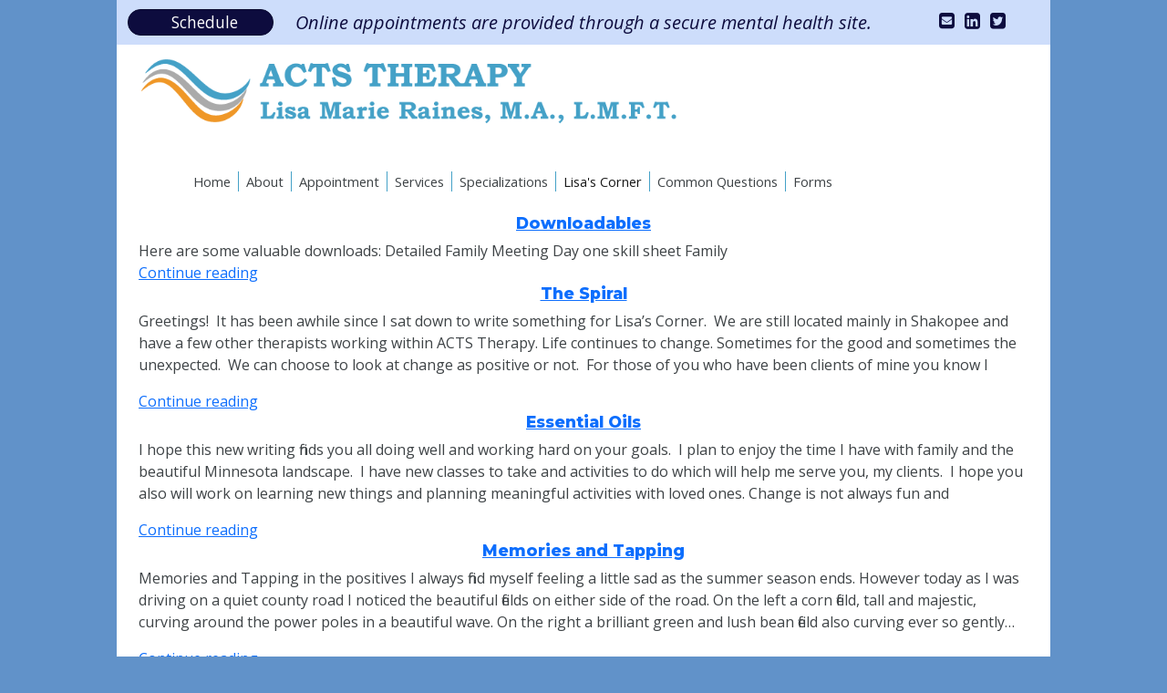

--- FILE ---
content_type: text/html; charset=UTF-8
request_url: https://www.acts-therapy.com/lisas-corner.php
body_size: 4082
content:

<!doctype html>
<html lang="en">
<head>
    <!-- Google tag (gtag.js) -->
<script async src="https://www.googletagmanager.com/gtag/js?id=G-6TGLLDWPTS"></script>
<script>
  window.dataLayer = window.dataLayer || [];
  function gtag(){dataLayer.push(arguments);}
  gtag('js', new Date());

  gtag('config', 'G-6TGLLDWPTS');
</script>
<!-- Required meta tags -->
    <meta charset="utf-8">
    <meta name="description" content="Acts Therapy Serving: Southern Metro Twin Cities, Shakopee, Savage, Prior Lake " />
    <meta name="viewport" content="width=device-width, initial-scale=1">

    <!-- Bootstrap CSS -->
    <link rel="apple-touch-icon" sizes="180x180" href="/apple-touch-icon.png">
    <link rel="icon" type="image/png" sizes="32x32" href="/favicon-32x32.png">
    <link rel="icon" type="image/png" sizes="16x16" href="/favicon-16x16.png">
    <link href="css/bootstrap.min.css" rel="stylesheet" />
    <link rel="stylesheet" href="css/mediabox.min.css" type="text/css" />
    <link rel="stylesheet" href="css/font-awesome.min.css" type="text/css" />
    <link href="css/style.css" rel="stylesheet" />
    <link rel="stylesheet" href="/owl/assets/owl.carousel.min.css" type="text/css" />
    <link rel="stylesheet" href="/owl/assets/owl.theme.default.min.css" type="text/css" />
    <script src="js/jquery.min.js" type="text/javascript"></script>
    <script src="js/jquery.cookie.js" type="text/javascript"></script>
    <script src="js/bootstrap.min.js" type="text/javascript"></script>
    <script type="text/javascript" src="js/mediabox.min.js"></script>
    <script type="text/javascript" src="owl/owl.carousel.min.js"></script>

    <title>Acts Therapy Serving: Southern Metro Twin Cities, Shakopee, Savage, Prior Lake - Lisa's Corner </title>
</head>
<body>
<div class="container-lg sitebox bg-white">
    <div class="top-bar row">
        <div class="col-lg-2 col-sm-6 text-sm-center">
            <button class="btn btn-primary schedule">Schedule</button>
        </div>
        <div class="col-md-8 desktop"><span class="desktop">Online appointments are provided through a secure mental health site.</span></div>
        <div class="col-lg-2 col-sm-6 col-auto text-sm-center text-md-end">
            <ul>
                <li><a href="mailto:lisa@acts-therapy.com" target="_blank" alt="LinkedIn"><i class="fa fa-envelope-square"></i></a></li>
                <li><a href="https://www.linkedin.com/in/lisaraines" target="_blank" alt="LinkedIn"><i class="fa fa-linkedin-square"></i></a></li>
                <li><a href="https://twitter.com/#!/ACTSLisaMarie" target="_blank" alt="Twitter/X"><i class="fa fa-twitter-square"></i></a></li>
            </ul>
        </div>
    </div>
    <div class="container">
        <div class="row desktop text-start">
            <a href="/"><img src="images/logo.png" class="img-fluid" style="max-width:600px; height:auto;" /></a>
        </div>
        ﻿<nav class="navbar navbar-expand-lg navbar-light bg-transparent">
    <div class="container-fluid">
        <a class="mobile tablet pb-3"><img src="images/logo.png" class="img-fluid" /></a>
        <button class="navbar-toggler" type="button" data-bs-toggle="collapse" data-bs-target="#navbarTogglerDemo02" aria-controls="navbarTogglerDemo02" aria-expanded="false" aria-label="Toggle navigation">
            <span class="navbar-toggler-icon"></span>
        </button>
        <div class="collapse navbar-collapse" id="navbarTogglerDemo02">
            <ul class="navbar-nav me-auto mb-2 mb-lg-0">
                <li class="nav-item">
                <a href="index.php" class="nav-link " aria-current="page">Home</a>
            </li>
<li class="nav-item">
                <a href="about.php" class="nav-link " aria-current="page">About</a>
            </li>
<li class="nav-item">
                <a href="appointment.php" class="nav-link " aria-current="page">Appointment</a>
            </li>
<li class="nav-item">
                <a href="services.php" class="nav-link " aria-current="page">Services</a>
            </li>
<li class="nav-item">
                <a href="specializations.php" class="nav-link " aria-current="page">Specializations</a>
            </li>
<li class="nav-item">
                <a href="lisas-corner.php" class="nav-link active" aria-current="page">Lisa's Corner</a>
            </li>
<li class="nav-item">
                <a href="common-questions.php" class="nav-link " aria-current="page">Common Questions</a>
            </li>
<li class="nav-item">
                <a href="contact.php" class="nav-link " aria-current="page">Forms</a>
            </li>            </ul>

        </div>
    </div>
</nav>
    </div>
    <div class="container">
        <p><div class="col-12">
    <div class="small-blog-box blog-box clearfix">
        <div class="blog-desc">
            <h4><a href="https://www.acts-therapy.com/lisas-corner.php?e=downloadables" title="">Downloadables</a></h4>

            Here are some valuable downloads:

Detailed Family Meeting
Day one skill sheet
Family

            <div class="post-bottom clearfix">
                <div class="pull-left">
                    <a href="https://www.acts-therapy.com/lisas-corner.php?e=downloadables" class="readmore">Continue reading</a>
                </div><!-- end left -->
            </div><!-- end bottom -->
        </div><!-- end desc -->
    </div><!-- end blog-box -->
</div><!-- end col -->
<div class="col-12">
    <div class="small-blog-box blog-box clearfix">
        <div class="blog-desc">
            <h4><a href="https://www.acts-therapy.com/lisas-corner.php?e=the-spiral" title="">The Spiral</a></h4>

            <p>Greetings!  It has been awhile since I sat down to write something for Lisa’s Corner.  We are still located mainly in Shakopee and have a few other therapists working within ACTS Therapy. Life continues to change. Sometimes for the good and sometimes the unexpected.  We can choose to look at change as positive or not.  For those of you who have been clients of mine you know I

            <div class="post-bottom clearfix">
                <div class="pull-left">
                    <a href="https://www.acts-therapy.com/lisas-corner.php?e=the-spiral" class="readmore">Continue reading</a>
                </div><!-- end left -->
            </div><!-- end bottom -->
        </div><!-- end desc -->
    </div><!-- end blog-box -->
</div><!-- end col -->
<div class="col-12">
    <div class="small-blog-box blog-box clearfix">
        <div class="blog-desc">
            <h4><a href="https://www.acts-therapy.com/lisas-corner.php?e=essential-oils" title="">Essential Oils</a></h4>

            <p>I hope this new writing finds you all doing well and working hard on your goals.  I plan to enjoy the time I have with family and the beautiful Minnesota landscape.  I have new classes to take and activities to do which will help me serve you, my clients.  I hope you also will work on learning new things and planning meaningful activities with loved ones.
Change is not always fun and

            <div class="post-bottom clearfix">
                <div class="pull-left">
                    <a href="https://www.acts-therapy.com/lisas-corner.php?e=essential-oils" class="readmore">Continue reading</a>
                </div><!-- end left -->
            </div><!-- end bottom -->
        </div><!-- end desc -->
    </div><!-- end blog-box -->
</div><!-- end col -->
<div class="col-12">
    <div class="small-blog-box blog-box clearfix">
        <div class="blog-desc">
            <h4><a href="https://www.acts-therapy.com/lisas-corner.php?e=memories-and-tapping" title="">Memories and Tapping</a></h4>

            <p>Memories and Tapping in the positives
I always find myself feeling a little sad as the summer season ends. However today as I was driving on a quiet county road I noticed the beautiful fields on either side of the road. On the left a corn field, tall and majestic, curving around the power poles in a beautiful wave. On the right a brilliant green and lush bean field also curving ever so gently&hellip;

            <div class="post-bottom clearfix">
                <div class="pull-left">
                    <a href="https://www.acts-therapy.com/lisas-corner.php?e=memories-and-tapping" class="readmore">Continue reading</a>
                </div><!-- end left -->
            </div><!-- end bottom -->
        </div><!-- end desc -->
    </div><!-- end blog-box -->
</div><!-- end col -->
<div class="col-12">
    <div class="small-blog-box blog-box clearfix">
        <div class="blog-desc">
            <h4><a href="https://www.acts-therapy.com/lisas-corner.php?e=forgiveness" title="">Forgiveness</a></h4>

            <p>Forgiveness……
What exactly is forgiveness? Is it just saying I’m sorry, or is it much more?
This is not something that can be answered in one blog. It is a concept that has confused people of all ages.  I have learned (and I am still learning) that forgiveness is not so much for the person you are forgiving as it is for you.  If this is something you are struggling with

            <div class="post-bottom clearfix">
                <div class="pull-left">
                    <a href="https://www.acts-therapy.com/lisas-corner.php?e=forgiveness" class="readmore">Continue reading</a>
                </div><!-- end left -->
            </div><!-- end bottom -->
        </div><!-- end desc -->
    </div><!-- end blog-box -->
</div><!-- end col -->
<div class="col-12">
    <div class="small-blog-box blog-box clearfix">
        <div class="blog-desc">
            <h4><a href="https://www.acts-therapy.com/lisas-corner.php?e=calm-place" title="">Calm Place</a></h4>

            <p>As the Holiday Season is upon us I would like to wish you all a Merry Christmas! Many find this a difficult season for a variety of reasons so I would like to encourage you all to remember the reason for the season. It is not what the TV/Internet or Holiday vendors have to say but rather it is about the birth of our Savior Jesus Christ.
I encourage you all to go to your calm place and relax

            <div class="post-bottom clearfix">
                <div class="pull-left">
                    <a href="https://www.acts-therapy.com/lisas-corner.php?e=calm-place" class="readmore">Continue reading</a>
                </div><!-- end left -->
            </div><!-- end bottom -->
        </div><!-- end desc -->
    </div><!-- end blog-box -->
</div><!-- end col -->
<div class="col-12">
    <div class="small-blog-box blog-box clearfix">
        <div class="blog-desc">
            <h4><a href="https://www.acts-therapy.com/lisas-corner.php?e=breathing-tool-to-help-lower-anxiety-and-relax" title="">Breathing Tool to help lower anxiety and relax</a></h4>

            <p>This blog is to teach a skill. I am a therapist who likes to add skills to my client’s toolbox. This is one I teach many times in our first session. Try it out!  I use it every night to relax and go to sleep. Good luck! Lisa Marie
Deep breathe (with light stream)
This is a 1-2-3 breathing tool that you can use whenever you are feeling stressed or anxious

Place your hand on your

            <div class="post-bottom clearfix">
                <div class="pull-left">
                    <a href="https://www.acts-therapy.com/lisas-corner.php?e=breathing-tool-to-help-lower-anxiety-and-relax" class="readmore">Continue reading</a>
                </div><!-- end left -->
            </div><!-- end bottom -->
        </div><!-- end desc -->
    </div><!-- end blog-box -->
</div><!-- end col -->
<div class="col-12">
    <div class="small-blog-box blog-box clearfix">
        <div class="blog-desc">
            <h4><a href="https://www.acts-therapy.com/lisas-corner.php?e=our-first-blog" title="">Our First Blog</a></h4>

            <p>Hello! This is the first entry for ACTS Therapy located at 8170 Old Carriage Court North in Shakopee, MN 
Working with clients is an individual experience that is unique for each person. I will listen to your goals and needs and together we will work out a plan of where you would like to go. Some of the areas where I specialize are working with individuals and families who are in crisis. Perhaps&hellip;

            <div class="post-bottom clearfix">
                <div class="pull-left">
                    <a href="https://www.acts-therapy.com/lisas-corner.php?e=our-first-blog" class="readmore">Continue reading</a>
                </div><!-- end left -->
            </div><!-- end bottom -->
        </div><!-- end desc -->
    </div><!-- end blog-box -->
</div><!-- end col -->

</p>
         
    </div>

    <div class="footer">
        <div class="row pt-4 mt-4">
            <div class="col-md-3 text-center">
                <a href="https://www.theravive.com" target="_blank"> <img alt="Theravive Counselor" src="https://www.theravive.com/siteimages/v2/theravive-therapy-seal-bw.jpg" style="border: none;" usemap="#theravive-counseling"></a><map name="theravive-counseling"><area coords="0,0,150,47" href="https://www.theravive.com/therapists/lisa-marie-raines.aspx" target="_blank" shape="rect" title="Theravive Profile: Lisa Marie Raines, MA, LAMFT"><area coords="0,47,170,58" href="https://www.theravive.com" target="_blank" shape="rect" title="Marriage Counseling"><area coords="150,0,170,47" href="https://www.theravive.com/cities/mn/counseling-shakopee.aspx" target="_blank" shape="rect" title="Counseling Shakopee MN">  </map>
            </div>
            <div class="col-md-6">
                <h2>Serving Shakopee, Belle Plaine and the Southern Metro Minnesota area. </h2>
            </div>
            <div class="col-md-3">
                <em>Ann Landers</em><br>
                <p>Nobody gets to live life backwards.  Look ahead, that is where your future lies.</p>
            </div>
        </div>
        <div class="row no-padding">
            <div class="col">
                <div class="copyright">©2023 Acts Therapy - All Rights Reserved.</div>
            </div>
        </div>
    </div>
</div>
<div class="go-top">
    <i class="fa fa-chevron-up"></i>
    <i class="fa fa-chevron-up"></i>
</div>
<script type="text/javascript">
    $(function() {
        MediaBox('.video-preview');
        $('.owl-carousel').owlCarousel({
            center: true,
            items:1,
            loop:true,
            autoplay:true,
            autoplayTimeout:5000,
            autoplayHoverPause:true,
            nav: false,
            dots: true
        });
        $(window).on("scroll", function() {
            var e = $(window).scrollTop();
            e > 600 && $(".go-top").addClass("active"), e < 600 && $(".go-top").removeClass("active");
        });
        $(".schedule").click(function() {
            location.href="appointment.php";
        });
        $(".go-top").on("click", function() {
            $("html, body").animate({
                scrollTop: "0"
            }, 500)
        });
    });
</script>
</body>
</html>


--- FILE ---
content_type: text/css
request_url: https://www.acts-therapy.com/css/style.css
body_size: 3671
content:
@import url('https://fonts.googleapis.com/css2?family=Montserrat:wght@800&family=Open+Sans:ital,wght@0,400;0,600;0,800;1,400;1,600;1,800&display=swap');

body {
    font-family: 'Open Sans', sans-serif;
    color: #3E4346;
    background-color:#6192c9;
}
.mce-content-body {
    background-color:#fff;
}
ul.donation-buttons {
    display:inline;
    list-style:none;
    padding: 0;
    text-align: center;
}
ul.donation-buttons li {
    list-style-image: none;
    list-style-type: none;
    display: inline-block;
    margin-left: 0px !important;
    margin-right: 4px;
}
.btn-orange {
    display:inline-block;
    background-color: #E76F31;
    border: 2px solid #fff;
    color: #fff;
    font-size: 18pt;
    padding:20px;
    width: auto;
    min-width:80px;
    text-align: center;
    border-radius: 15px;
}
.btn-oranged {
    display:inline-block;
    background-color: #3F2860;
    border: 2px solid #fff;
    color: #fff;
    font-size: 18pt;
    padding:20px;
    width: auto;
    min-width:80px;
    text-align: center;
    border-radius: 15px;
}
a.btn-orange:hover, a.btn-orange:active, a.btn-orange:focus, a.btn-oranged:hover, a.btn-oranged:active, a.btn-oranged:focus {
    background-color: #3F2860;
    text-decoration: none;
    color: #fff;
}
.go-top {
    position: fixed;
    cursor: pointer;
    top: 0;
    right: 15px;
    color: #fff;
    background-color: #cdddfb;
    z-index: 4;
    width: 40px;
    text-align: center;
    height: 40px;
    line-height: 40px;
    opacity: 0;
    visibility: hidden;
    -webkit-transition: .9s;
    transition: .9s;
    border-radius: 50%
}
.go-top.active {
    top: 98%;
    -webkit-transform: translateY(-98%);
    transform: translateY(-98%);
    opacity: 1;
    visibility: visible
}
.go-top i {
    position: absolute;
    top: 50%;
    -webkit-transform: translateY(-50%);
    transform: translateY(-50%);
    left: 0;
    right: 0;
    margin: 0 auto;
    -webkit-transition: .5s;
    transition: .5s
}
.go-top i:last-child {
    opacity: 0;
    visibility: hidden;
    top: 60%
}
.go-top::before {
    content: '';
    position: absolute;
    top: 0;
    left: 0;
    width: 100%;
    height: 100%;
    z-index: -1;
    background: #202647;
    opacity: 0;
    visibility: hidden;
    -webkit-transition: .5s;
    transition: .5s;
    border-radius: 50%
}
.go-top:focus,
.go-top:hover {
    color: #fff
}
.go-top:focus::before,
.go-top:hover::before {
    opacity: 1;
    visibility: visible
}
.go-top:focus i:first-child,
.go-top:hover i:first-child {
    opacity: 0;
    top: 0;
    visibility: hidden
}
.go-top:focus i:last-child,
.go-top:hover i:last-child {
    opacity: 1;
    visibility: visible;
    top: 50%
}
#newslink {
    color: #fff;
    font-size: 18pt;
    font-weight: lighter;
    text-decoration: none;
    padding: 15px;
    display: block;
}
.btn {
    font-size: 13pt;
    font-weight: 400;
    font-family: 'Open Sans', sans-serif;
    text-transform: none;
    padding: 1px 20px;
    border-radius: 25px;
}
.btn-center {
    margin-left:auto;
    margin-right:auto;
    text-align: center;
    width:auto;
    display:block;
}
.btn-primary {
    color: #fff;
    background: #0D0C3E;
    background-size: 19px;
    background-position: 8px 6px;
    border-color: #09092f;
    min-width: 160px;
    margin-bottom:10px;
    padding-left: 28px;
}

.btn-default {
    color: #fff;
    background-color: #44a1c7;
    border-color: #c1c8cc;
    min-width: 150px;
}
.btn-success {
    color: #fff;
    background-color: #373717;
    border-color: #626226;
    min-width: 150px;
    box-shadow: 2px 6px 8px 1px #a7a7a7;
}
#Captcha {
    display:none;
}
.breadcrumb {
    font-family: 'Open Sans', sans-serif;
    color: #3E4346;
    font-size: 12pt;
    margin-left:30px;
    position: relative;
}
ul > li:nth-child(1):before {
    display: none;
}
.breadcrumb li:before {
    content: "\f054"; /* FontAwesome Unicode */
    font-family: FontAwesome;
    display: inline-block;
    margin-left: 0.75em;
    width: 1.5em;
}
.breadcrumb a {
    font-family: 'Open Sans', sans-serif;
    color: #3E4346;
    font-weight: bold;
    font-size: 12pt;
    text-decoration: none;
}
.breadcrumb a:hover {
    font-family: 'Open Sans', sans-serif;
    color: #aaa;
    font-weight: bold;
    font-size: 12pt;
    text-decoration: none;
}
.language-other {
    display: none;
}

.once .modal-header {
    margin-top:-40px;
    border-bottom: none;
}
.once .btn-close {
    box-sizing: content-box;
    width: 8px;
    height: 10px;
    color: #fff;
    background: transparent;
    border: 0;
    border-radius: .25rem;
    opacity:initial;
}
.once .modal-body {
    min-height: 250px;
    text-align: center;
}
.dark-container {
    width:100%;
    margin: -8px 0px;
    background-color: #2F5891;

}
.dark-container h2 {
    text-align: center;
    font-size: 18pt;
}
.dark-container h3 {
    font-family: 'Montserrat', sans-serif;
    font-size: 24pt;
    color: #fff;
    font-weight: 800;
    text-align: center;
    padding-top:20px;
}
.dotted {
    border-top: dotted 5px #fff;
}
.event {
    color:#fff;
    font-weight: normal;
    padding:10px;
}
.event h3 {
    font-size: 14pt;
    font-weight: bold;
    text-align: left;
    padding-top:0px;
    padding-bottom:0px;
}
.event a {
    color:#fff;
    font-weight: 800;
    text-decoration: none;
}
.event a:hover {
    text-decoration: underline;
}
.event img {
    max-width: 175px;
    max-height: 175px;
}
h1 {
    font-family: 'Montserrat', sans-serif;
    font-size: 36pt;
    color: #2F5891;
    font-weight: 800;
    text-align: center;
}
h2 {
    font-family: 'Open Sans', sans-serif;
    font-size: 18pt;
    font-weight: 600;
    text-align: left;
    color:#44a1c7;
}
h3 {
    font-family: 'Open Sans', sans-serif;
    font-size: 16pt;
    font-weight: 800;
    text-align: left;
    color:#3E4346;
}
h4 {
    font-family: 'Montserrat', sans-serif;
    font-size: 110%;
    color: #2F5891;
    font-weight: 800;
    text-align: center;
}
h5 {
    font-family: 'Open Sans', sans-serif;
    font-size: 12pt;
    font-weight: 600;
    color:#44a1c7;
    padding-bottom: 15px;
}
.white {
    background-color: #fff;
}
.white h2 {
    font-family: 'Open Sans', sans-serif;
    font-size: 26pt;
    color: #2F5891;
    font-weight: 800;
    text-align: center;
    width:100%;
    margin-top:30px;
}
.white a {
    color:#44a1c7;
}
.navbar-light .navbar-nav .nav-link {
    color: #3E4346;
}
.navbar-light .navbar-toggler {
    color: #2F5891;
}
.navbar-light .navbar-toggler-icon {
    background-image: url("data:image/svg+xml,%3csvg xmlns='http://www.w3.org/2000/svg' viewBox='0 0 30 30'%3e%3cpath stroke='rgba%2847, 88, 145, 1.0%29' stroke-linecap='round' stroke-miterlimit='10' stroke-width='3' d='M4 7h22M4 15h22M4 23h22'/%3e%3c/svg%3e");
}
.nav-link {
    padding:0;
}
.nav-item {
    border-right: solid 1px #44a1c7;
    font-size: 11pt;
}
.nav-item:first-child {
    margin-left: 40px;
}
.nav-item:last-child {
    border-right:none;
}
.sitebox {
    max-width:1024px;
    overflow:hidden;
}
.top-bar {
    background-color: #cdddfb;
    font-family: 'Open Sans', sans-serif;
    font-style: italic;
    color: #0D0C3E;
    font-size: 15pt;
    text-align: center;
    padding-top:10px;
    margin-left:-12px;
    margin-right:-12px;
}
.top-bar ul {
    list-style: none;
    text-align: center;
    padding: 0;
    margin: 0;
    margin-top: -4px;
}

.top-bar ul li {
    display: inline-block;
    padding: 0px 3px;
    margin: -2px 0px;
    vertical-align:middle;
}

.top-bar ul li a {
    color: #0D0C3E;
}
.section {
    padding: 30px 0;
    width: 95%;
    margin-left:auto;
    margin-right:auto;
}

.locations {
    padding: 5px 15px;
}
.locations a, .jumplinks a {
    font-weight: 600;
    text-decoration: none;
}
.locations a:hover, .jumplinks a:hover {
    font-weight: bolder;
    font-style: italic;
}
.slider {
    margin-left:20px;
    margin-right:20px;
}
.area {
    width: 32%;
    height: 300px;
    border-radius: 8px;
    text-align: center;
    margin: 5px;
    max-width: 305px;
}
.area h2 {
    color:#fff;
    font-weight: bold;
    font-size:107%;
    margin-left: auto;
    margin-right: auto;
    margin-top:60px;
    text-align: center;
}
.area img {
    margin-top:40px;
    height:100%;
}
.circle-img {
    width: 180px;
    height: 180px;
    margin-left: auto;
    margin-right: auto;
}
.wine {
    background-color: #8B0033;
}
.area .wine h2 {
    max-width: 170px;
}
.gold {
    background-color: #44a1c7;
}
.area .gold h2 {
    max-width: 170px;
}
.blue {
    background-color: #2F5891;
}
.area .blue h2 {
    max-width: 225px;
}
.area .dark h2 {
    max-width: 170px;
    font-family: 'Open Sans', sans-serif;
    font-size: 18pt;
    font-weight: 600;
}
.dark {
    background-color: #2C305C;
}
.dark h2 {
    color: #fff;
    text-align: center;
    font-family: 'Open Sans', sans-serif;
    font-size: 26pt;
    font-weight: 800;
    padding-top:15px;
}
.dark a {
    color: #fff;
    font-weight: bold;
}
.dark p {
    color: #fff;
}
.area .dark-blue h2 {
    max-width: 170px;
    font-family: 'Open Sans', sans-serif;
    font-size: 18pt;
    font-weight: 600;
}
.dark-blue {
    background-color: #0D0C3E;
}
.dark-blue h2 {
    color: #fff;
    text-align: center;
    font-family: 'Open Sans', sans-serif;
    font-size: 26pt;
    font-weight: 800;
    padding-top:15px;
}
.dark-blue a {
    color: #fff;
    font-weight: bold;
}
.dark-blue p {
    color: #fff;
}
.teal {
    background-color: #44a1c7;
}
.teal h2 {
    max-width: 225px;
}
.left-content {
    background-position: top right;
    background-repeat: no-repeat;
    background-size:cover;
    min-height:400px;
    height:auto;
}
.left-content-box {
    background:transparent;
    min-height: 400px;
}
.light-blue {
    background-color: #6FB9BC !important;
}
.light-blue h2 {
    font-family: 'Open Sans', sans-serif;
    font-size: 22pt;
    max-width: none;
    color: #fff;
    font-weight: bold;
    text-align: left;
}
.light-blue p {
    color: #fff;
}
.light-blue .btn-primary {
    background: #0D0C3E;
}
.light-blue .btn-default {
    color: #fff;
    background-color: #6192c9;
    border-color: #6192c9;
    min-width: 150px;
}
.home-video {
    text-align: right;
}
.tablet_hide {
    display:revert;
}
.phone_hide {
    display:revert;
}
.mobile, .mobile-inline {
    display: none !important;;
}
.tablet, .tablet-mobile, .tablet-inline, .tablet-mobile-inline {
    display: none !important;
}
.desktop, .desktop-tablet {
    display: block !important;;
}
.desktop-inline, .desktop-tablet-inline {
    display: inline-block !important;;
}
.no-padding {
    margin:0;
}
.slide-container {
    overflow-y: hidden;
    max-height: 250px;
}
.slide-image {
    max-width: 800px;
    max-height: none;
}
.slide-content h2 {
    font-family: Georgia, "Times New Roman", Times, serif;
    font-size: 22pt;
    max-width: none;
    color: #fff;
    font-weight: normal;
    text-align: left;
    text-transform: uppercase;
}
.slide-content h3 {
    font-family: Georgia, "Times New Roman", Times, serif;
    font-size: 16pt;
    color: #44a1c7;
    font-weight: normal;
    text-align: left;
    text-transform: uppercase;
}
.slide-content p {
    color: #fff;
    font-family: Georgia, "Times New Roman", Times, serif;
    font-size:11pt;
    font-weight: normal;
    text-align: left;
}
.title-bar {
    margin-bottom: 5px;
    margin-left: -12px;
    margin-right: -12px;
    text-align: center;
    position: relative;
}
.title-bar .title-content {
    display:inline-block;
    width:600px;
    margin-left:auto;
    margin-right:auto;
    vertical-align: middle;
}
.title-bar .title-content h1 {
    color: #fff;
    font-size: 26pt;
    padding-bottom:15px;
}
.title-bar .title-content .form-control {
    display: block;
    width: 100%;
    padding: 0.175rem 3rem;
    font-size: 1rem;
    font-weight: 400;
    line-height: 1.5;
    color: #fff;
    background-color: rgba(255, 255, 255, 0.6);
    background-clip: padding-box;
    border: 1px solid #ced4da;
    -webkit-appearance: none;
    -moz-appearance: none;
    appearance: none;
    border-radius: 1.75rem;
    transition: border-color .15s ease-in-out,box-shadow .15s ease-in-out;
}
.title-bar .circle-img {
    display: inline-block;
    width:250px;
    height:auto;
    padding:15px;
    margin-left:auto;
    margin-right:auto;
}
.stages h2 {
    color: #2F5891;
    font-family: 'Montserrat', sans-serif;
    font-size: 24pt;
    font-weight: 800;
    text-align: center;
}
.stages h3 {
    font-family: 'Open Sans', sans-serif;
    font-size: 16pt;
    font-weight: 200;
    text-align: center;
    color:#44a1c7;
}
.stages h4 {
    font-family: 'Open Sans', sans-serif;
    font-size: 14pt;
    font-weight: 200;
    text-align: center;
    color:#2F5891;
}
.stages img {
    max-width:170px;
    padding:20px;
    height:auto;
    display: block;
    margin-left:auto;
    margin-right:auto;
}
.stages a {
    text-decoration: none;
}
.footer {
    background-color: #3E4346;
    color: #fff;
    padding: 0;
    margin-left: -12px;
    margin-right: -12px;
}
.footer h2 {
    text-align: center;
    color: #fff;
    font-size:18pt;
}
.footer .footer-logo {
    padding:15px;
}
.footer .address {
    text-align: left;
}
.footer .address .address-block {
    display: block;
    padding:15px;
    text-align:left;
    margin-right:10px;
    margin-left:auto;
    max-width:345px;
}
.footer .copyright {
    font-size:10pt;
    text-align: center;
    color:#fff;
    padding:15px;
}
.footer .footer-links ul {
    list-style: none;
    text-align: center;
    padding: 0;
    margin: 0;
    margin-top: 20px;
    margin-left: -15px;
    width:100%;
}
.footer .footer-links ul li {
    display: inline-grid;
    padding: 20px 0;
    margin: auto;
    vertical-align: middle;
    width: 24%;
    justify-content: center;
}
.footer .footer-links ul li a {
    font-size:16pt;
    font-weight: bold;
    color: #62BEA1;
    white-space: nowrap;
    text-decoration: none;
}
.footer .footer-links ul.sub-nav {
    margin-top:5px;
}
.footer .footer-links ul.sub-nav li {
    display: block;
    padding: 0px 3px;
    margin: -2px 0px;
    width:100%;
    vertical-align:middle;
    text-align:left;
}
.footer .footer-links ul.sub-nav li a {
    font-size:12pt;
    color: #fff;
    font-weight: 600;
    white-space: nowrap;
    text-decoration: none;
}
.top-bordered {
    border-top: 1px solid #a7a7a7;
}
@media (max-width: 991px) {
    .area h2 {
        float: none;
    }
    .top-bordered {
        border:none;
    }
    h2 {
        text-align: center;
    }
    .locations {
        padding: 5px 0px;
    }
    .event img {
        max-width: 125px;
        max-height: 125px;
    }
    .circle-img {
        width: 150px;
        height: 150px;
        margin-left: auto;
        margin-right: auto;
        display: revert;
    }
    .nav-item:first-child {
        margin-left: revert;
    }
    .nav-item:last-child {
        border-right:revert;
    }
    .nav-item {
        font-size: x-large;
        border-right: none;
        padding: 5px 0px;
    }
    .home-video {
        text-align: center;
    }
    .tablet_hide {
        display: none;
    }

    .phone_hide {
        display: revert;
    }

    .mobile, .mobile-inline {
        display: none !important;;
    }

    .desktop, .desktop-inline {
        display: none !important;;
    }

    .tablet, .desktop-tablet, .tablet-mobile {
        display: block !important;;
    }

    .tablet-inline, .desktop-tablet-inline, .tablet-mobile-inline {
        display: inline-block !important;;
    }
    .footer .footer-links ul li {
        width: 48%;
    }
}
@media (max-width: 768px) {
    body {}

    .area {
        width: 85%;
        max-width: none;
        height: 200px;
    }
    .slide-content > h1,h2,h3,p {
        padding:15px;
    }
    .area h2 {
        float:right;
        width: 200px;
    }
    .event-img-block {
        text-align: center;
        padding-bottom: 30px;
    }
    .event img {
        max-width: 175px;
        max-height: 175px;
    }
    .left-content {
        background-position: center center;
        background-repeat: no-repeat;
        background-size:cover;
    }
    .left-content-box {
        background: rgba(255, 255, 255, 0.6);
        overflow: hidden;
    }
    .light-blue h2 {
        color: #2C305C;
    }
    .light-blue p {
        color: #2C305C;
    }
}
@media (max-width: 600px) {
    .title-bar .title-content {
        width: 90%;
        text-align: center;
        padding-bottom: 15px;
        vertical-align: middle;
    }
    .btn {
        font-size:12pt;
    }
    .circle-img {
        width: 120px;
        height: 120px;
        margin-left: auto;
        margin-right: auto;
        display: inline-block;
    }
    .top-bar ul li {
        padding: 0px 0px;
    }
    .tablet, .tablet-inline {
        display: none !important;;
    }
    .event h3 {
        padding-top:15px;
    }
    .desktop, .desktop-inline, .desktop-tablet, .desktop-tablet-inline {
        display: none !important;;
    }

    .mobile, .tablet-mobile {
        display: block !important;;
    }

    .mobile-inline, .tablet-mobile-inline {
        display: inline-block !important;;
    }
    .footer h2 {
        font-size: 14pt;
    }
}
@media (max-width: 400px) {
    .top-bar ul li {
        padding: 0px 0px;
        width:30px;
        height:auto;
    }
    .btn {
        font-size: 10pt;
    }
}
